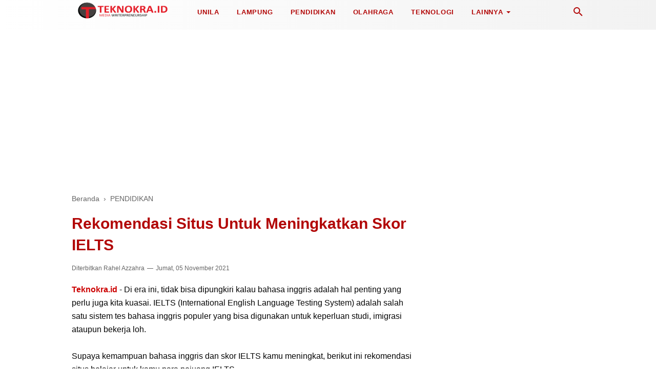

--- FILE ---
content_type: text/html; charset=utf-8
request_url: https://www.google.com/recaptcha/api2/aframe
body_size: 267
content:
<!DOCTYPE HTML><html><head><meta http-equiv="content-type" content="text/html; charset=UTF-8"></head><body><script nonce="WeQd2XAbJ-a3les3QDA6qg">/** Anti-fraud and anti-abuse applications only. See google.com/recaptcha */ try{var clients={'sodar':'https://pagead2.googlesyndication.com/pagead/sodar?'};window.addEventListener("message",function(a){try{if(a.source===window.parent){var b=JSON.parse(a.data);var c=clients[b['id']];if(c){var d=document.createElement('img');d.src=c+b['params']+'&rc='+(localStorage.getItem("rc::a")?sessionStorage.getItem("rc::b"):"");window.document.body.appendChild(d);sessionStorage.setItem("rc::e",parseInt(sessionStorage.getItem("rc::e")||0)+1);localStorage.setItem("rc::h",'1769047074584');}}}catch(b){}});window.parent.postMessage("_grecaptcha_ready", "*");}catch(b){}</script></body></html>

--- FILE ---
content_type: text/javascript; charset=UTF-8
request_url: https://www.teknokra.id/feeds/posts/default/-/PENDIDIKAN?alt=json-in-script&callback=bacajuga&max-results=5
body_size: 3803
content:
// API callback
bacajuga({"version":"1.0","encoding":"UTF-8","feed":{"xmlns":"http://www.w3.org/2005/Atom","xmlns$openSearch":"http://a9.com/-/spec/opensearchrss/1.0/","xmlns$blogger":"http://schemas.google.com/blogger/2008","xmlns$georss":"http://www.georss.org/georss","xmlns$gd":"http://schemas.google.com/g/2005","xmlns$thr":"http://purl.org/syndication/thread/1.0","id":{"$t":"tag:blogger.com,1999:blog-5014352702427370389"},"updated":{"$t":"2026-01-19T12:52:00.126+07:00"},"category":[{"term":"GAYA HIDUP"},{"term":"INFOTAINMENT"},{"term":"PENDIDIKAN"},{"term":"KESEHATAN"},{"term":"TEKNOLOGI"},{"term":"KULINER"},{"term":"UNILA"},{"term":"LAMPUNG"},{"term":"PARIWISATA"},{"term":"OLAHRAGA"},{"term":"SENI BUDAYA"}],"title":{"type":"text","$t":"UKPM Teknokra Unila"},"subtitle":{"type":"html","$t":"Laman Teknokra.id dikelola oleh pengurus UKPM Teknokra Universitas Lampung yang menyajikan informasi ihwal Unila, Lampung,  Gaya Hidup, Kuliner, Wisata, Seni Budaya, Kesehatan, Pendidikan, Olahraga, dan lainnya. UKPM Teknokra Unila sendiri merupakan salah satu UKM yang ada di Unila."},"link":[{"rel":"http://schemas.google.com/g/2005#feed","type":"application/atom+xml","href":"https:\/\/www.teknokra.id\/feeds\/posts\/default"},{"rel":"self","type":"application/atom+xml","href":"https:\/\/www.blogger.com\/feeds\/5014352702427370389\/posts\/default\/-\/PENDIDIKAN?alt=json-in-script\u0026max-results=5"},{"rel":"alternate","type":"text/html","href":"https:\/\/www.teknokra.id\/search\/label\/PENDIDIKAN"},{"rel":"hub","href":"http://pubsubhubbub.appspot.com/"},{"rel":"next","type":"application/atom+xml","href":"https:\/\/www.blogger.com\/feeds\/5014352702427370389\/posts\/default\/-\/PENDIDIKAN\/-\/PENDIDIKAN?alt=json-in-script\u0026start-index=6\u0026max-results=5"}],"author":[{"name":{"$t":"UKPM Teknokra Unila"},"uri":{"$t":"http:\/\/www.blogger.com\/profile\/06421187962501386726"},"email":{"$t":"noreply@blogger.com"},"gd$image":{"rel":"http://schemas.google.com/g/2005#thumbnail","width":"32","height":"32","src":"https:\/\/blogger.googleusercontent.com\/img\/b\/R29vZ2xl\/AVvXsEiVBId05WYeuRNrJmyF5pRMFLISJdQYagEUod4nzg1uFR7va9eN5t3wUrewAMB1T70XRKqSbmQu28wuJ97j2xuJpUMICC3Yc1LjVzNO_fLDXRYF5zUs6jdl-ZEXuaXA1xE_8lrYcF0BatJa3LagnWf8dTFuPXt7s1EVpStbmpeOymLnteI\/s1600\/LOGO%20UKPM%20TEKNOKRA%20UNILA%20.ID%20PNG.png"}}],"generator":{"version":"7.00","uri":"http://www.blogger.com","$t":"Blogger"},"openSearch$totalResults":{"$t":"171"},"openSearch$startIndex":{"$t":"1"},"openSearch$itemsPerPage":{"$t":"5"},"entry":[{"id":{"$t":"tag:blogger.com,1999:blog-5014352702427370389.post-1726540295890257592"},"published":{"$t":"2025-10-09T23:45:00.000+07:00"},"updated":{"$t":"2025-10-09T23:45:04.131+07:00"},"category":[{"scheme":"http://www.blogger.com/atom/ns#","term":"PENDIDIKAN"}],"title":{"type":"text","$t":"Tips Santai Saat Istirahat di Mushola: Boleh, Tapi Ada Adabnya!"},"summary":{"type":"text","$t":"Teknokra.id -\u0026nbsp;Halo Sobat Teknokra! Sobat ada yang sama gak sih? Kadang kalau kita lagi capek di kampus, mushola jadi\ntempat paling nyaman untuk istirahat sebentar, bener kan? Adem,\ntenang, bau aroma karpet, siapa coba yang gak betah? Eitsss.. tapi meski\nterlihat santai, mushola juga tempat suci yang harus dijaga adab nya lho sobat.\nYuk, kita bahas bareng-bareng hal-hal yang boleh dan gak "},"link":[{"rel":"edit","type":"application/atom+xml","href":"https:\/\/www.blogger.com\/feeds\/5014352702427370389\/posts\/default\/1726540295890257592"},{"rel":"self","type":"application/atom+xml","href":"https:\/\/www.blogger.com\/feeds\/5014352702427370389\/posts\/default\/1726540295890257592"},{"rel":"alternate","type":"text/html","href":"https:\/\/www.teknokra.id\/2025\/10\/Tips-Santai-Saat-Istirahat-di-Mushola-Boleh-Tapi-Ada-Adabnya.html","title":"Tips Santai Saat Istirahat di Mushola: Boleh, Tapi Ada Adabnya!"}],"author":[{"name":{"$t":"Dian Ayu Puspita"},"uri":{"$t":"http:\/\/www.blogger.com\/profile\/15769656804530395309"},"email":{"$t":"noreply@blogger.com"},"gd$image":{"rel":"http://schemas.google.com/g/2005#thumbnail","width":"16","height":"16","src":"https:\/\/img1.blogblog.com\/img\/b16-rounded.gif"}}],"media$thumbnail":{"xmlns$media":"http://search.yahoo.com/mrss/","url":"https:\/\/blogger.googleusercontent.com\/img\/b\/R29vZ2xl\/AVvXsEjiN3pIqC-VlivG5n3fUQs7inVfDlHq8MY7PlDWViLtTzR4u78hb3CVGYAhUvSrBLd7zq_V55KMD1Or02GsAh8gJlJyEHukvGgBkZPqDMqpCgANpSSB_hj0lX63XCOtMBaqDKFtBGUuakrQHDuamr_jy8rmgDsySWT-V6yjRQ11tcvLWMnGzhFb4ZmMAjw\/s72-c\/22._INTERIOR_9.jpg","height":"72","width":"72"}},{"id":{"$t":"tag:blogger.com,1999:blog-5014352702427370389.post-8207829905441100333"},"published":{"$t":"2025-10-05T21:16:00.000+07:00"},"updated":{"$t":"2025-10-05T21:16:00.691+07:00"},"category":[{"scheme":"http://www.blogger.com/atom/ns#","term":"PENDIDIKAN"}],"title":{"type":"text","$t":"Rekomendasi Novel Tere Liye: \"Tentang Kamu\" Mencari Kebenaran Hidup Seorang Sri Ningsih "},"summary":{"type":"text","$t":"Teknokra.id -\u0026nbsp;Halo\nsobat Teknokra! Siapa pun pasti mendambakan kehidupan yang bahagia, alur perjalanan\nyang menyenangkan dan memiliki seberkas cinta yang sederhana. Hal tersebut terjadi\npada karakter seorang Sri Ningsih, tokoh utama yang dikisahkan pada\nnovel yang berjudul “Tentang Kamu\". Sri Ningsih yang menjadi salah satu alasan\nseorang Zaman Zulkarnaen (Pengacara dari Thompson and Co) "},"link":[{"rel":"edit","type":"application/atom+xml","href":"https:\/\/www.blogger.com\/feeds\/5014352702427370389\/posts\/default\/8207829905441100333"},{"rel":"self","type":"application/atom+xml","href":"https:\/\/www.blogger.com\/feeds\/5014352702427370389\/posts\/default\/8207829905441100333"},{"rel":"alternate","type":"text/html","href":"https:\/\/www.teknokra.id\/2025\/10\/Rekomendasi-Novel-Tere-Liye-Tentang-Kamu-Mencari-Kebenaran-Hidup-Seorang-Sri-Ningsih.html","title":"Rekomendasi Novel Tere Liye: \"Tentang Kamu\" Mencari Kebenaran Hidup Seorang Sri Ningsih "}],"author":[{"name":{"$t":"Dian Ayu Puspita"},"uri":{"$t":"http:\/\/www.blogger.com\/profile\/15769656804530395309"},"email":{"$t":"noreply@blogger.com"},"gd$image":{"rel":"http://schemas.google.com/g/2005#thumbnail","width":"16","height":"16","src":"https:\/\/img1.blogblog.com\/img\/b16-rounded.gif"}}],"media$thumbnail":{"xmlns$media":"http://search.yahoo.com/mrss/","url":"https:\/\/blogger.googleusercontent.com\/img\/b\/R29vZ2xl\/AVvXsEjbivan7VwBzcRkosxEAEqS_goruFkw_GRHW0QWKw2PUoXgHN91IxFbBv2A-UBwrfm-1jydy9MS_YOnEpWSpbcGBw6I2GgZdO881VZQA7uVL4IrTiq-muGCj-D4nuSrw_8crbKS9s9Jh-vQ45JU1u7z84wqnYTOcM9yjSR0EK-OpuTy__6qBEYWivGYLJY\/s72-c\/9786239554569.jpg","height":"72","width":"72"}},{"id":{"$t":"tag:blogger.com,1999:blog-5014352702427370389.post-3936052271244486839"},"published":{"$t":"2025-10-05T20:34:00.001+07:00"},"updated":{"$t":"2025-10-05T20:34:53.567+07:00"},"category":[{"scheme":"http://www.blogger.com/atom/ns#","term":"PENDIDIKAN"}],"title":{"type":"text","$t":"Review Buku Cantik Itu Luka: Ketika Luka, Cinta, dan Sejarah Menyatu"},"summary":{"type":"text","$t":"Teknokra.id -\u0026nbsp;Halo sobat Teknokra! Selamat pagi, siang,\nataupun malam di mana pun sobat berada. Sudah baca buku apa hari ini? Novel,\u0026nbsp;Self development,\u0026nbsp;Atau belum menemukan\njudul yang menarik? Mungkin malah bingung mau baca buku atau baca chat lama yang udah berdebu itu? Ups!\nJangan dong.. sobat! Kita review buku aja yuk. Kali ini kita akan membahas satu\nbuku asyik dari penulis "},"link":[{"rel":"edit","type":"application/atom+xml","href":"https:\/\/www.blogger.com\/feeds\/5014352702427370389\/posts\/default\/3936052271244486839"},{"rel":"self","type":"application/atom+xml","href":"https:\/\/www.blogger.com\/feeds\/5014352702427370389\/posts\/default\/3936052271244486839"},{"rel":"alternate","type":"text/html","href":"https:\/\/www.teknokra.id\/2025\/10\/Review-Buku-Cantik-Itu-Luka-Ketika-Luka-Cinta-dan-Sejarah-Menyatu.html","title":"Review Buku Cantik Itu Luka: Ketika Luka, Cinta, dan Sejarah Menyatu"}],"author":[{"name":{"$t":"Dian Ayu Puspita"},"uri":{"$t":"http:\/\/www.blogger.com\/profile\/15769656804530395309"},"email":{"$t":"noreply@blogger.com"},"gd$image":{"rel":"http://schemas.google.com/g/2005#thumbnail","width":"16","height":"16","src":"https:\/\/img1.blogblog.com\/img\/b16-rounded.gif"}}],"media$thumbnail":{"xmlns$media":"http://search.yahoo.com/mrss/","url":"https:\/\/blogger.googleusercontent.com\/img\/b\/R29vZ2xl\/AVvXsEjv6JIunQMkx4DoDXW0kz33Cg_p1O9szOgHUVoQSKSXL7Im-gvFfXnaI6Zoet_qQskwh0YTWbJ8-MDVQpqlFqgy9XS6sjq_CJstSmz9V7HDF-TalUhDSjYVWO0uUzcVTV4CaYBjok1_wMaFN8jU8qZL3bc6fNtsgt1N37dTgwzR-9dpmuD_5v3js3kGphM\/s72-c\/download.jpg","height":"72","width":"72"}},{"id":{"$t":"tag:blogger.com,1999:blog-5014352702427370389.post-4088935103701471233"},"published":{"$t":"2025-09-30T21:16:00.000+07:00"},"updated":{"$t":"2025-09-30T21:16:18.010+07:00"},"category":[{"scheme":"http://www.blogger.com/atom/ns#","term":"INFOTAINMENT"},{"scheme":"http://www.blogger.com/atom/ns#","term":"PENDIDIKAN"}],"title":{"type":"text","$t":"Osamu Dazai: Ketika Diri Sendiri Tidak Pantas Disebut Manusia"},"summary":{"type":"text","$t":"Teknokra.id - Halo Sobat Teknokra! Ada yang tahu\u0026nbsp;Osamu Dazai? Pasti sebagian dari kalian ada yang sudah tahu kan? Nah, mari kita bahas kembali kisahnya. Yuk simak dibawah ini!Osamu Dazai yang terlahir dengan nama Tsushima Shūji,\ndikenal lewat karya-karyanya yang mampu menimbulkan rasa jijik sekaligus malu\nbagi pembacanya. Gaya tulisannya sering kali seperti catatan pribadi,\nseakan-akan "},"link":[{"rel":"edit","type":"application/atom+xml","href":"https:\/\/www.blogger.com\/feeds\/5014352702427370389\/posts\/default\/4088935103701471233"},{"rel":"self","type":"application/atom+xml","href":"https:\/\/www.blogger.com\/feeds\/5014352702427370389\/posts\/default\/4088935103701471233"},{"rel":"alternate","type":"text/html","href":"https:\/\/www.teknokra.id\/2025\/09\/Osamu-Dazai-Ketika-Diri-Sendiri-Tidak-Pantas-Disebut-Manusia.html","title":"Osamu Dazai: Ketika Diri Sendiri Tidak Pantas Disebut Manusia"}],"author":[{"name":{"$t":"Dian Ayu Puspita"},"uri":{"$t":"http:\/\/www.blogger.com\/profile\/15769656804530395309"},"email":{"$t":"noreply@blogger.com"},"gd$image":{"rel":"http://schemas.google.com/g/2005#thumbnail","width":"16","height":"16","src":"https:\/\/img1.blogblog.com\/img\/b16-rounded.gif"}}],"media$thumbnail":{"xmlns$media":"http://search.yahoo.com/mrss/","url":"https:\/\/blogger.googleusercontent.com\/img\/b\/R29vZ2xl\/AVvXsEgEC9cgmt18i3jti1Q4ORSm_uK2C-jGHJ2pjcvdRIwIdeMMZr6rTKI0lvuQ4pjFPlZJ3SOCbBk1y89UqVGATzPd5kb_Vf80UqJ6KG47ieM79iToklNpvRpmNQV69d4EQoCC4_ptH5R0Gb1CHxb_nKjFWYhcthWt1urZ75mxW9Lxz3cqgW-Yrk8OC5-HVSo\/s72-c\/osamu_dazai_photographed_by_tadahiko_hayashi.jpg","height":"72","width":"72"}},{"id":{"$t":"tag:blogger.com,1999:blog-5014352702427370389.post-5826979039340268770"},"published":{"$t":"2025-09-04T22:57:00.003+07:00"},"updated":{"$t":"2025-09-04T23:05:46.961+07:00"},"category":[{"scheme":"http://www.blogger.com/atom/ns#","term":"KESEHATAN"},{"scheme":"http://www.blogger.com/atom/ns#","term":"PENDIDIKAN"}],"title":{"type":"text","$t":"Ruminasi, Si Biang Kerok Stres Yang Sering Diremehkan"},"summary":{"type":"text","$t":"Teknokra.id - Halo Sobat Teknokra! Pernah gak sih kamu kepikiran terus dengan suatu hal\nkecil? misalnya salah bicara saat rapat, atau merasa gagal dalam tugas? lalu\npikiran itu muter terus di kepala sampai bikin susah tidur? Nah, itu tandanya\nkamu mungkin sedang terjebak dalam ruminasi. Apa itu Ruminasi ?Ruminasi berasal dari kata Latin ruminare yang berarti “mengunyah\nulang.” Dalam konteks "},"link":[{"rel":"edit","type":"application/atom+xml","href":"https:\/\/www.blogger.com\/feeds\/5014352702427370389\/posts\/default\/5826979039340268770"},{"rel":"self","type":"application/atom+xml","href":"https:\/\/www.blogger.com\/feeds\/5014352702427370389\/posts\/default\/5826979039340268770"},{"rel":"alternate","type":"text/html","href":"https:\/\/www.teknokra.id\/2025\/09\/Ruminasi-Si-Biang-Kerok-Stres-Yang-Sering-Diremehkan.html","title":"Ruminasi, Si Biang Kerok Stres Yang Sering Diremehkan"}],"author":[{"name":{"$t":"Dian Ayu Puspita"},"uri":{"$t":"http:\/\/www.blogger.com\/profile\/15769656804530395309"},"email":{"$t":"noreply@blogger.com"},"gd$image":{"rel":"http://schemas.google.com/g/2005#thumbnail","width":"16","height":"16","src":"https:\/\/img1.blogblog.com\/img\/b16-rounded.gif"}}],"media$thumbnail":{"xmlns$media":"http://search.yahoo.com/mrss/","url":"https:\/\/blogger.googleusercontent.com\/img\/b\/R29vZ2xl\/AVvXsEjC-Ju_zQwZrgvFgQbvpi4b-rRThHEQgIncHV6WT5Lwxh1-Yjqk9mRI-6fEeDthczdJ4rOc9SamwqnF6oDlJQrR8kvab5myYoZ3HtgaT3G30SYWSi90vDwWWIhnWrhBPccgi4f45mXdbcS8dfAZwyopes5sBUtd3MnC0lA8BG0mTyTQwTQutw1S4AImPoQ\/s72-c\/326e35b55aff49ef4af28209c6a45ba4.jpg","height":"72","width":"72"}}]}});

--- FILE ---
content_type: text/javascript; charset=UTF-8
request_url: https://www.teknokra.id/feeds/posts/summary/-/PENDIDIKAN?alt=json-in-script&orderby=updated&start-index=161&max-results=0&callback=showRelatedPost
body_size: 819
content:
// API callback
showRelatedPost({"version":"1.0","encoding":"UTF-8","feed":{"xmlns":"http://www.w3.org/2005/Atom","xmlns$openSearch":"http://a9.com/-/spec/opensearchrss/1.0/","xmlns$blogger":"http://schemas.google.com/blogger/2008","xmlns$georss":"http://www.georss.org/georss","xmlns$gd":"http://schemas.google.com/g/2005","xmlns$thr":"http://purl.org/syndication/thread/1.0","id":{"$t":"tag:blogger.com,1999:blog-5014352702427370389"},"updated":{"$t":"2026-01-19T12:52:00.126+07:00"},"category":[{"term":"GAYA HIDUP"},{"term":"INFOTAINMENT"},{"term":"PENDIDIKAN"},{"term":"KESEHATAN"},{"term":"TEKNOLOGI"},{"term":"KULINER"},{"term":"UNILA"},{"term":"LAMPUNG"},{"term":"PARIWISATA"},{"term":"OLAHRAGA"},{"term":"SENI BUDAYA"}],"title":{"type":"text","$t":"UKPM Teknokra Unila"},"subtitle":{"type":"html","$t":"Laman Teknokra.id dikelola oleh pengurus UKPM Teknokra Universitas Lampung yang menyajikan informasi ihwal Unila, Lampung,  Gaya Hidup, Kuliner, Wisata, Seni Budaya, Kesehatan, Pendidikan, Olahraga, dan lainnya. UKPM Teknokra Unila sendiri merupakan salah satu UKM yang ada di Unila."},"link":[{"rel":"http://schemas.google.com/g/2005#feed","type":"application/atom+xml","href":"https:\/\/www.teknokra.id\/feeds\/posts\/summary"},{"rel":"self","type":"application/atom+xml","href":"https:\/\/www.blogger.com\/feeds\/5014352702427370389\/posts\/summary\/-\/PENDIDIKAN?alt=json-in-script\u0026start-index=161\u0026max-results=0\u0026orderby=updated"},{"rel":"alternate","type":"text/html","href":"https:\/\/www.teknokra.id\/search\/label\/PENDIDIKAN"},{"rel":"hub","href":"http://pubsubhubbub.appspot.com/"},{"rel":"previous","type":"application/atom+xml","href":"https:\/\/www.blogger.com\/feeds\/5014352702427370389\/posts\/summary\/-\/PENDIDIKAN\/-\/PENDIDIKAN?alt=json-in-script\u0026start-index=161\u0026max-results=0\u0026orderby=updated"}],"author":[{"name":{"$t":"UKPM Teknokra Unila"},"uri":{"$t":"http:\/\/www.blogger.com\/profile\/06421187962501386726"},"email":{"$t":"noreply@blogger.com"},"gd$image":{"rel":"http://schemas.google.com/g/2005#thumbnail","width":"32","height":"32","src":"https:\/\/blogger.googleusercontent.com\/img\/b\/R29vZ2xl\/AVvXsEiVBId05WYeuRNrJmyF5pRMFLISJdQYagEUod4nzg1uFR7va9eN5t3wUrewAMB1T70XRKqSbmQu28wuJ97j2xuJpUMICC3Yc1LjVzNO_fLDXRYF5zUs6jdl-ZEXuaXA1xE_8lrYcF0BatJa3LagnWf8dTFuPXt7s1EVpStbmpeOymLnteI\/s1600\/LOGO%20UKPM%20TEKNOKRA%20UNILA%20.ID%20PNG.png"}}],"generator":{"version":"7.00","uri":"http://www.blogger.com","$t":"Blogger"},"openSearch$totalResults":{"$t":"171"},"openSearch$startIndex":{"$t":"161"},"openSearch$itemsPerPage":{"$t":"0"}}});